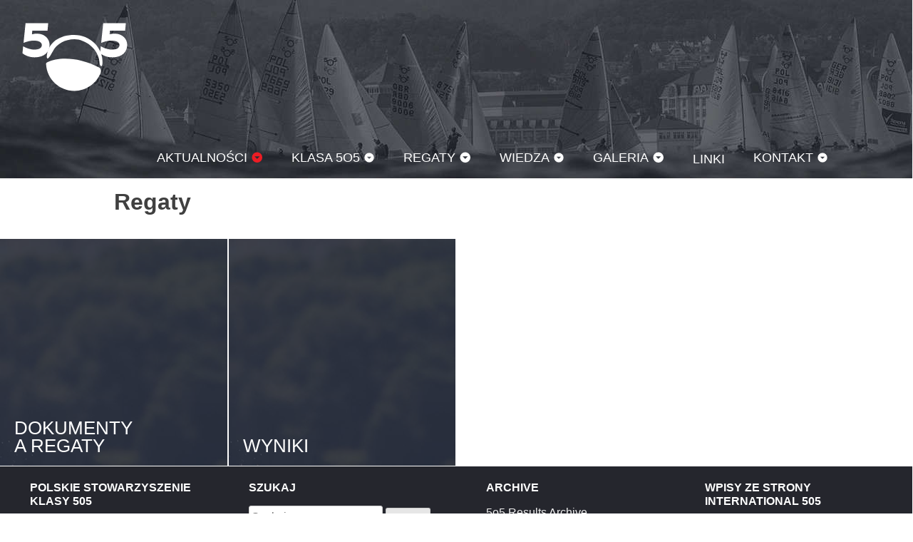

--- FILE ---
content_type: text/css
request_url: https://int505.pl/wp-content/plugins/fleet/assets/styles/fleet.css?ver=2.6.0
body_size: 1767
content:
:root {
  --fleet-color-place-1: rgba(255, 215, 0, 0.7);
  --fleet-color-place-2: rgba(192, 192, 192, 0.7);
  --fleet-color-place-3: rgba(205, 127, 50, 0.7);
  --fleet-color-place-border: rgba(4, 4, 4, 0.1);
}

.boat-social .iworks-fleet-boat-social-media {
  display: inline;
  position: static;
  top: auto;
  right: auto;
  bottom: auto;
  left: auto;
  margin: 0;
  padding: 0;
  border: 0;
  outline: 0;
  background-color: transparent;
  line-height: 1.2;
  list-style: none;
  font-size: 100%;
  font-style: normal;
  font-weight: normal;
  -webkit-box-shadow: none;
  -moz-box-shadow: none;
  box-shadow: none;
  -webkit-border-radius: 0;
  -moz-border-radius: 0;
  border-radius: 0;
  display: flex;
}
.boat-social .iworks-fleet-boat-social-media a {
  text-decoration: none;
}
.boat-social .iworks-fleet-boat-social-media a:hover {
  opacity: .6;
}
:root {
  --fleet-color-place-1: rgba(255, 215, 0, 0.7);
  --fleet-color-place-2: rgba(192, 192, 192, 0.7);
  --fleet-color-place-3: rgba(205, 127, 50, 0.7);
  --fleet-color-place-border: rgba(4, 4, 4, 0.1);
}

.fleet-results-person {
  border: 0;
  border-collapse: collapse;
}
.fleet-results-person thead th,
.fleet-results-person thead td {
  background-color: #040404;
  color: #fbfbfb;
  font-weight: 600;
}
.fleet-results-person tbody tr:not(.fleet-place-medal):nth-child(odd) td {
  background: rgba(4, 4, 4, 0.02);
}
.fleet-results-person tbody tr:not(.fleet-place-medal):hover td {
  background: rgba(4, 4, 4, 0.06);
}
.fleet-results-person td, .fleet-results-person th {
  border: 0;
}

.boat-data svg,
.fleet-results svg {
  display: inline-block;
}

td.boat,
td.helmsman,
td.crew,
td.place,
td.points {
  white-space: nowrap;
}

td.race,
td.place,
td.points {
  text-align: right;
}

.flag {
  padding-left: 2.5em;
  background-repeat: no-repeat;
  background-size: 1.5em auto;
  background-position: 0 50%;
}
.flag.flag-alg {
  background-image: url(../images/flags/alg.svg?v=2.6.0);
}
.flag.flag-and {
  background-image: url(../images/flags/and.svg?v=2.6.0);
}
.flag.flag-ang {
  background-image: url(../images/flags/ang.svg?v=2.6.0);
}
.flag.flag-ant {
  background-image: url(../images/flags/ant.svg?v=2.6.0);
}
.flag.flag-arg {
  background-image: url(../images/flags/arg.svg?v=2.6.0);
}
.flag.flag-arm {
  background-image: url(../images/flags/arm.svg?v=2.6.0);
}
.flag.flag-aus {
  background-image: url(../images/flags/aus.svg?v=2.6.0);
}
.flag.flag-aut {
  background-image: url(../images/flags/aut.svg?v=2.6.0);
}
.flag.flag-aze {
  background-image: url(../images/flags/aze.svg?v=2.6.0);
}
.flag.flag-bar {
  background-image: url(../images/flags/bar.svg?v=2.6.0);
}
.flag.flag-bel {
  background-image: url(../images/flags/bel.svg?v=2.6.0);
}
.flag.flag-ber {
  background-image: url(../images/flags/ber.svg?v=2.6.0);
}
.flag.flag-biz {
  background-image: url(../images/flags/biz.svg?v=2.6.0);
}
.flag.flag-blr {
  background-image: url(../images/flags/blr.svg?v=2.6.0);
}
.flag.flag-bra {
  background-image: url(../images/flags/bra.svg?v=2.6.0);
}
.flag.flag-brn {
  background-image: url(../images/flags/brn.svg?v=2.6.0);
}
.flag.flag-bru {
  background-image: url(../images/flags/bru.svg?v=2.6.0);
}
.flag.flag-bul {
  background-image: url(../images/flags/bul.svg?v=2.6.0);
}
.flag.flag-cam {
  background-image: url(../images/flags/cam.svg?v=2.6.0);
}
.flag.flag-can {
  background-image: url(../images/flags/can.svg?v=2.6.0);
}
.flag.flag-chi {
  background-image: url(../images/flags/chi.svg?v=2.6.0);
}
.flag.flag-col {
  background-image: url(../images/flags/col.svg?v=2.6.0);
}
.flag.flag-cro {
  background-image: url(../images/flags/cro.svg?v=2.6.0);
}
.flag.flag-cub {
  background-image: url(../images/flags/cub.svg?v=2.6.0);
}
.flag.flag-den {
  background-image: url(../images/flags/den.svg?v=2.6.0);
}
.flag.flag-ecu {
  background-image: url(../images/flags/ecu.svg?v=2.6.0);
}
.flag.flag-egy {
  background-image: url(../images/flags/egy.svg?v=2.6.0);
}
.flag.flag-esa {
  background-image: url(../images/flags/esa.svg?v=2.6.0);
}
.flag.flag-esp {
  background-image: url(../images/flags/esp.svg?v=2.6.0);
}
.flag.flag-est {
  background-image: url(../images/flags/est.svg?v=2.6.0);
}
.flag.flag-eu {
  background-image: url(../images/flags/eu.svg?v=2.6.0);
}
.flag.flag-fin {
  background-image: url(../images/flags/fin.svg?v=2.6.0);
}
.flag.flag-fra {
  background-image: url(../images/flags/fra.svg?v=2.6.0);
}
.flag.flag-gbr {
  background-image: url(../images/flags/gbr.svg?v=2.6.0);
}
.flag.flag-ger {
  background-image: url(../images/flags/ger.svg?v=2.6.0);
}
.flag.flag-gre {
  background-image: url(../images/flags/gre.svg?v=2.6.0);
}
.flag.flag-grn {
  background-image: url(../images/flags/grn.svg?v=2.6.0);
}
.flag.flag-gua {
  background-image: url(../images/flags/gua.svg?v=2.6.0);
}
.flag.flag-hkg {
  background-image: url(../images/flags/hkg.svg?v=2.6.0);
}
.flag.flag-hun {
  background-image: url(../images/flags/hun.svg?v=2.6.0);
}
.flag.flag-irl {
  background-image: url(../images/flags/irl.svg?v=2.6.0);
}
.flag.flag-ita {
  background-image: url(../images/flags/ita.svg?v=2.6.0);
}
.flag.flag-jpn {
  background-image: url(../images/flags/jpn.svg?v=2.6.0);
}
.flag.flag-ken {
  background-image: url(../images/flags/ken.svg?v=2.6.0);
}
.flag.flag-lat {
  background-image: url(../images/flags/lat.svg?v=2.6.0);
}
.flag.flag-lib {
  background-image: url(../images/flags/lib.svg?v=2.6.0);
}
.flag.flag-ltu {
  background-image: url(../images/flags/ltu.svg?v=2.6.0);
}
.flag.flag-lux {
  background-image: url(../images/flags/lux.svg?v=2.6.0);
}
.flag.flag-mad {
  background-image: url(../images/flags/mad.svg?v=2.6.0);
}
.flag.flag-mar {
  background-image: url(../images/flags/mar.svg?v=2.6.0);
}
.flag.flag-mas {
  background-image: url(../images/flags/mas.svg?v=2.6.0);
}
.flag.flag-mda {
  background-image: url(../images/flags/mda.svg?v=2.6.0);
}
.flag.flag-mex {
  background-image: url(../images/flags/mex.svg?v=2.6.0);
}
.flag.flag-mlt {
  background-image: url(../images/flags/mlt.svg?v=2.6.0);
}
.flag.flag-mne {
  background-image: url(../images/flags/mne.svg?v=2.6.0);
}
.flag.flag-mon {
  background-image: url(../images/flags/mon.svg?v=2.6.0);
}
.flag.flag-moz {
  background-image: url(../images/flags/moz.svg?v=2.6.0);
}
.flag.flag-mya {
  background-image: url(../images/flags/mya.svg?v=2.6.0);
}
.flag.flag-ned {
  background-image: url(../images/flags/ned.svg?v=2.6.0);
}
.flag.flag-nor {
  background-image: url(../images/flags/nor.svg?v=2.6.0);
}
.flag.flag-nzl {
  background-image: url(../images/flags/nzl.svg?v=2.6.0);
}
.flag.flag-oma {
  background-image: url(../images/flags/oma.svg?v=2.6.0);
}
.flag.flag-pak {
  background-image: url(../images/flags/pak.svg?v=2.6.0);
}
.flag.flag-pan {
  background-image: url(../images/flags/pan.svg?v=2.6.0);
}
.flag.flag-par {
  background-image: url(../images/flags/par.svg?v=2.6.0);
}
.flag.flag-pol {
  background-image: url(../images/flags/pol.svg?v=2.6.0);
}
.flag.flag-por {
  background-image: url(../images/flags/por.svg?v=2.6.0);
}
.flag.flag-rou {
  background-image: url(../images/flags/rou.svg?v=2.6.0);
}
.flag.flag-rsa {
  background-image: url(../images/flags/rsa.svg?v=2.6.0);
}
.flag.flag-rus {
  background-image: url(../images/flags/rus.svg?v=2.6.0);
}
.flag.flag-sui {
  background-image: url(../images/flags/sui.svg?v=2.6.0);
}
.flag.flag-swe {
  background-image: url(../images/flags/swe.svg?v=2.6.0);
}
.flag.flag-tan {
  background-image: url(../images/flags/tan.svg?v=2.6.0);
}
.flag.flag-tha {
  background-image: url(../images/flags/tha.svg?v=2.6.0);
}
.flag.flag-uae {
  background-image: url(../images/flags/uae.svg?v=2.6.0);
}
.flag.flag-ukr {
  background-image: url(../images/flags/ukr.svg?v=2.6.0);
}
.flag.flag-usa {
  background-image: url(../images/flags/usa.svg?v=2.6.0);
}
.flag.flag-van {
  background-image: url(../images/flags/van.svg?v=2.6.0);
}
.flag.flag-zim {
  background-image: url(../images/flags/zim.svg?v=2.6.0);
}
:root {
  --fleet-color-place-1: rgba(255, 215, 0, 0.7);
  --fleet-color-place-2: rgba(192, 192, 192, 0.7);
  --fleet-color-place-3: rgba(205, 127, 50, 0.7);
  --fleet-color-place-border: rgba(4, 4, 4, 0.1);
}

span.medal {
  display: inline-flex;
  width: 2.2em;
  line-height: 2.2em;
  -webkit-border-radius: 50%;
  -moz-border-radius: 50%;
  border-radius: 50%;
  justify-content: center;
  border: 1px solid var(--fleet-color-place-border);
  font-weight: bolder;
}
span.medal-1 {
  background-color: var(--fleet-color-place-1);
}
span.medal-2 {
  background-color: var(--fleet-color-place-2);
}
span.medal-3 {
  background-color: var(--fleet-color-place-3);
}

.fleet-results {
  border: 0;
  border-collapse: collapse;
}
.fleet-results thead th,
.fleet-results thead td {
  background-color: #040404;
  color: #fbfbfb;
  font-weight: 600;
}
.fleet-results tbody tr:not(.fleet-place-medal):nth-child(odd) td {
  background: rgba(4, 4, 4, 0.02);
}
.fleet-results tbody tr:not(.fleet-place-medal):hover td {
  background: rgba(4, 4, 4, 0.06);
}
.fleet-results td, .fleet-results th {
  border: 0;
}
.fleet-results .boat_id,
.fleet-results .race,
.fleet-results .year {
  white-space: nowrap;
}
.fleet-results .number-of-races,
.fleet-results .number-of-competitors {
  text-align: right;
}
.fleet-results .fleet-place-1 td {
  background-color: var(--fleet-color-place-1);
}
.fleet-results .fleet-place-2 td {
  background-color: var(--fleet-color-place-2);
}
.fleet-results .fleet-place-3 td {
  background-color: var(--fleet-color-place-3);
}
.fleet-results .race.race-discard {
  color: rgba(0, 0, 0, 0.3);
}
.fleet-results .race-result-1 .medal {
  background-color: var(--fleet-color-place-1);
}
.fleet-results .race-result-2 .medal {
  background-color: var(--fleet-color-place-2);
}
.fleet-results .race-result-3 .medal {
  background-color: var(--fleet-color-place-3);
}

.iworks-fleet-ranking-table-points-discard-yes {
  text-decoration: line-through;
}
.iworks-fleet-ranking-table-points-discard-yes * {
  text-decoration: line-through;
}
.iworks-fleet-trophies td:first-child {
  white-space: nowrap;
  font-weight: 700;
}
@media screen and (max-width: 599px) {
  .iworks-fleet-trophies thead {
    display: none;
  }
  .iworks-fleet-trophies td {
    display: block !important;
  }
  .iworks-fleet-trophies td:first-child {
    text-align: center;
  }
}
.iworks-fleet-trophies ul {
  display: inline;
  position: static;
  top: auto;
  right: auto;
  bottom: auto;
  left: auto;
  margin: 0;
  padding: 0;
  border: 0;
  outline: 0;
  background-color: transparent;
  line-height: 1.2;
  list-style: none;
  font-size: 100%;
  font-style: normal;
  font-weight: normal;
  -webkit-box-shadow: none;
  -moz-box-shadow: none;
  box-shadow: none;
  -webkit-border-radius: 0;
  -moz-border-radius: 0;
  border-radius: 0;
  display: flex;
  flex-wrap: wrap;
}
.iworks-fleet-trophies ul li {
  padding: 0;
  margin: 0 5px;
}
.iworks-fleet-trophies ul li a {
  text-decoration: none;
  white-space: nowrap;
}
.iworks-fleet-trophies ul li span {
  display: block;
  text-align: center;
  font-family: sans-serif;
  font-size: 12px;
  font-weight: 200;
  text-align: center;
}
.iworks-fleet-trophies ul li span.trophy {
  width: 100%;
  height: 20px;
  background-repeat: no-repeat;
  background-position: 50% 100%;
  background-size: 20px 20px;
}
.iworks-fleet-trophies ul li.fleet-type-world.fleet-place-1 .trophy {
  background-image: url(../images/trophies/world-gold.svg?v=2.6.0);
}
.iworks-fleet-trophies ul li.fleet-type-world.fleet-place-2 .trophy {
  background-image: url(../images/trophies/world-silver.svg?v=2.6.0);
}
.iworks-fleet-trophies ul li.fleet-type-world.fleet-place-3 .trophy {
  background-image: url(../images/trophies/world-bronze.svg?v=2.6.0);
}
.iworks-fleet-trophies ul li.fleet-type-continental.fleet-place-1 .trophy {
  background-image: url(../images/trophies/continental-gold.svg?v=2.6.0);
}
.iworks-fleet-trophies ul li.fleet-type-continental.fleet-place-2 .trophy {
  background-image: url(../images/trophies/continental-silver.svg?v=2.6.0);
}
.iworks-fleet-trophies ul li.fleet-type-continental.fleet-place-3 .trophy {
  background-image: url(../images/trophies/continental-bronze.svg?v=2.6.0);
}
.iworks-fleet-trophies ul li.fleet-type-national.fleet-place-1 .trophy {
  background-image: url(../images/trophies/national-gold.svg?v=2.6.0);
}
.iworks-fleet-trophies ul li.fleet-type-national.fleet-place-2 .trophy {
  background-image: url(../images/trophies/national-silver.svg?v=2.6.0);
}
.iworks-fleet-trophies ul li.fleet-type-national.fleet-place-3 .trophy {
  background-image: url(../images/trophies/national-bronze.svg?v=2.6.0);
}

body.post-type-archive .results-countries-list ul {
  display: flex;
  flex-wrap: wrap;
}
body.post-type-archive .results-countries-list ul li {
  padding: 0;
  margin: 5px;
}
body.post-type-archive .results-countries-list ul a {
  display: block;
  overflow: hidden;
  text-indent: -999em;
  width: 36px;
  height: 24px;
  background-repeat: no-repeat;
  background-size: contain;
  background-position: 50%;
}
body.post-type-archive .results-countries-list ul a:hover {
  background-color: transparent;
  opacity: .7;
}


--- FILE ---
content_type: text/css
request_url: https://int505.pl/wp-content/themes/international-5o5/style.css?ver=1.4.6.1727935607762
body_size: 8725
content:
/*!
Theme Name: International 5O5
Theme URI: https://int505.pl/
Author: Marcin Pietrzak
Author URI: Marcin Pietrzak_URI
Description: International 5O5 WordPress Theme for Polish site
Version: 1.4.6.1727935607762
License: GNU General Public License v2 or later
Text Domain: international-5o5
*/.content-area .error-404 header{background:transparent url(assets/images/background-404.jpg) no-repeat 50% 50%;width:100%;max-width:100%}.content-area .error-404 header h1{width:100%;max-width:960px;margin:0 auto;color:#fff;text-transform:uppercase;text-decoration:none;font-size:3em;font-weight:400;text-shadow:3px 3px 4px #000;-webkit-text-shadow:3px 3px 4px #000;-moz-text-shadow:3px 3px 4px #000;padding-top:400px}body.error404 .content-area-has-background{min-height:70vh;background-position:50%;background-repeat:no-repeat;background-size:cover;padding:50px}body.error404 .content-area-has-background .page-header{max-width:100%}body.error404 .content-area-has-background h1{background-color:rgba(255,255,255,.6);border-radius:var(--default-radius);line-height:1.618;margin:0 0 0 auto;max-width:600px;padding:1em;text-align:center}body.error404 .content-area-has-background h1 small{display:block}html body{color:var(--color-theme-primary);background-color:var(--color-theme-white)}.content-area{line-height:1.6em}.content-area li{margin-bottom:1em}.content-area .comments-area,.content-area .entry-content,.content-area .entry-footer,.content-area .navigation,.content-area .page-header,.content-area .search-results{width:100%;max-width:960px;margin:0 auto;padding-bottom:1em}.content-area .entry-header{background-repeat:no-repeat;background-position:50% 50%;background-size:cover}.content-area .entry-header .entry-meta,.content-area .entry-header .entry-title{width:100%;max-width:960px;margin:0 auto}.content-area .hentry{padding:1em 0}.content-area .hentry .wp-block-image:has(figcaption){border:1px solid var(--color-theme-02);background-color:var(--color-theme-03)}.content-area .hentry .wp-block-image figcaption{margin:var(--spacer-8) var(--spacer-16)}.content-area .entry-content{padding-top:1em}.content-area .entry-content .entry-subtitle{text-align:center;text-transform:uppercase;font-size:2em}.content-area .entry-content p{line-height:1.8em}.content-area .entry-content p+blockquote{margin-top:-.9em}.content-area .entry-content table td,.content-area .entry-content table th{border:1px solid var(--color-theme-02);padding:3px}.content-area .entry-content table td.aligncenter,.content-area .entry-content table td.alignleft,.content-area .entry-content table td.alignright,.content-area .entry-content table th.aligncenter,.content-area .entry-content table th.alignleft,.content-area .entry-content table th.alignright{display:table-cell;float:none;margin:0;text-align:left}.content-area .entry-content table td.alignright,.content-area .entry-content table th.alignright{text-align:right}.content-area .entry-content table td.aligncenter,.content-area .entry-content table th.aligncenter{text-align:center}.content-area .entry-content table th{background-color:var(--color-theme-02);border-color:var(--color-theme-03)}.content-area .entry-content table tr:nth-child(even) td{background-color:var(--color-theme-03)}.content-area .entry-content table tr:hover td{background-color:var(--color-theme-02)}.content-area .entry-content table.rig-table td,.content-area .entry-content table.rig-table th{width:10%;text-align:center}.content-area .entry-content table.rig-table td:first-child,.content-area .entry-content table.rig-table th:first-child{width:20%;text-align:left}.content-area .entry-content table .nowrap{white-space:nowrap}.content-area .entry-content .blogroll{position:static;line-height:1.2;margin:0;padding:0;border:0;outline:0;display:inline;top:auto;left:auto;right:auto;bottom:auto;list-style:none;background-color:transparent;color:#333;font-family:sans-serif;font-size:100%;font-style:normal;font-weight:400;box-shadow:none;border-radius:0}.content-area .entry-content .blogroll li{border-top:1px solid var(--color-theme-02);padding:5px 0}.content-area .entry-content .blogroll li:first-child{border:0}.content-area .entry-content .blogroll li a{text-decoration:none}.content-area .entry-content .int5o5-sponsors{text-align:center}.content-area .entry-content .int5o5-sponsors h5{margin-bottom:0}.content-area .entry-content .int5o5-sponsors ul{position:static;line-height:1.2;margin:0;padding:0;border:0;outline:0;display:inline;top:auto;left:auto;right:auto;bottom:auto;list-style:none;background-color:transparent;color:#333;font-family:sans-serif;font-size:100%;font-style:normal;font-weight:400;box-shadow:none;border-radius:0;display:-ms-flexbox;display:flex;-ms-flex-wrap:wrap;flex-wrap:wrap;-ms-flex-pack:center;justify-content:center;-ms-flex-align:middle;align-items:middle}.content-area .entry-content .int5o5-sponsors ul li{position:static;line-height:1.2;margin:0;padding:0;border:0;outline:0;display:inline;top:auto;left:auto;right:auto;bottom:auto;list-style:none;background-color:transparent;color:#333;font-family:sans-serif;font-size:100%;font-style:normal;font-weight:400;box-shadow:none;border-radius:0;padding:1em}.content-area .entry-content .int5o5-sponsors ul li img{max-height:100px;max-width:200px}.content-area .entry-content blockquote{color:var(--color-theme-01);position:relative;opacity:.7;margin-left:2em}.content-area .entry-content blockquote:before{opacity:.5;content:'"';font-family:serif;font-size:7em;position:absolute;top:.25em;left:-.4em}.content-area .entry-content blockquote.wp-block-quote{margin-bottom:2em}.content-area .entry-content blockquote p{margin-bottom:.5em}.content-area .entry-content blockquote p:first-child{margin-top:0}.content-area .entries-list article .overlay:before{content:"";display:block;position:absolute;width:24px;height:24px;left:6px;top:6px;opacity:.7;background-position:center;background-size:contain;opacity:0;transition:ease-in 1s}.content-area .entries-list article:hover .overlay:before{opacity:.7}.content-area .entries-list article:hover .overlay .iworks-fleet-crew-avatar{opacity:1}.content-area .entries-list article.format-standard .overlay:before{background-image:url("data:image/svg+xml,%3Csvg xmlns='http://www.w3.org/2000/svg' viewBox='0 0 24 24'%3E%3Cpath fill='%23fff' d='M14,17H7V15H14M17,13H7V11H17M17,9H7V7H17M19,3H5C3.89,3 3,3.89 3,5V19A2,2 0 0,0 5,21H19A2,2 0 0,0 21,19V5C21,3.89 20.1,3 19,3Z'%3E%3C/path%3E%3C/svg%3E%0A")}.content-area .entries-list article.format-gallery .overlay:before{background-image:url("data:image/svg+xml,%3Csvg xmlns='http://www.w3.org/2000/svg' viewBox='0 0 24 24'%3E%3Cpath fill='%23fff' d='M22,16V4A2,2 0 0,0 20,2H8A2,2 0 0,0 6,4V16A2,2 0 0,0 8,18H20A2,2 0 0,0 22,16M11,12L13.03,14.71L16,11L20,16H8M2,6V20A2,2 0 0,0 4,22H18V20H4V6' /%3E%3C/svg%3E%0A")}.content-area .entries-list article.format-video .overlay:before{background-image:url("data:image/svg+xml,%3Csvg xmlns='http://www.w3.org/2000/svg' viewBox='0 0 24 24'%3E%3Cpath fill='%23fff' d='M18,16L14,12.8V16H6V8H14V11.2L18,8M20,4H4A2,2 0 0,0 2,6V18A2,2 0 0,0 4,20H20A2,2 0 0,0 22,18V6C22,4.89 21.1,4 20,4Z'%3E%3C/path%3E%3C/svg%3E%0A")}.content-area .entries-list article .iworks-fleet-crews-container{position:absolute;right:20px;top:20px;width:20%}.content-area .entries-list article .iworks-fleet-crews-container .iworks-fleet-crew-avatar{opacity:.3;padding-bottom:10px}.content-area .entries-list article .iworks-fleet-crews-container .iworks-fleet-crew-avatar img{border:5px solid silver;border-radius:50%;transition:ease .5s}.content-area .entries-list article .iworks-fleet-crews-container .iworks-fleet-crew-avatar.iworks-fleet-helmsman img{border-color:gold}.content-area .entries-list article .iworks-fleet-crews-container .iworks-fleet-crew-avatar :hover img{border-color:#ed1c24}.content-area .hidden{display:none}.site-footer{background-color:var(--color-theme-01);color:#fff;min-height:200px;padding:20px 0 2em 0}.site-footer .widget-column{display:-ms-flexbox;display:flex;float:left;margin:0 0 0 2%;width:48%}@media all and (max-width:599px){.site-footer .widget-column{display:block;margin:0 5px}}@media all and (max-width:599px){.site-footer .widget-column{display:block;float:none;margin:0;width:100%;border-bottom:1px solid #fff;padding-top:1em}}.site-footer .widget-column section{-ms-flex:1 1 0;flex:1 1 0;padding:0 1em}@media all and (max-width:599px){.site-footer .widget-column section{margin:1em 0}}.site-footer .widget-column section a{text-decoration:none;color:#f0f0f0}.site-footer .widget-column section a:hover{color:#ed1c24}.site-footer .widget-column section h2{position:static;line-height:1.2;margin:0;padding:0;border:0;outline:0;display:inline;top:auto;left:auto;right:auto;bottom:auto;list-style:none;background-color:transparent;color:#333;font-family:sans-serif;font-size:100%;font-style:normal;font-weight:400;box-shadow:none;border-radius:0;text-transform:uppercase;font-weight:700;display:block;padding-bottom:1em;color:#fff}.site-footer .widget-column section h2 a{color:#fff}.site-footer .widget-column section ul{position:static;line-height:1.2;margin:0;padding:0;border:0;outline:0;display:inline;top:auto;left:auto;right:auto;bottom:auto;list-style:none;background-color:transparent;color:#333;font-family:sans-serif;font-size:100%;font-style:normal;font-weight:400;box-shadow:none;border-radius:0}.site-footer .widget-column section ul li{padding-bottom:.5em}.site-footer .widget-column section ul.blogroll{color:rgba(255,255,255,.8)}.site-footer .widget-column section ul.blogroll a{display:block}.site-footer .widget-column section.widget_rss li a{display:block;padding:5px 0}#secondary{width:100%;max-width:960px;margin:0 auto}#secondary li,#secondary ul{margin:0;padding:0;border:0;outline:0;list-style:none}#secondary ul{-ms-flex-align:center;align-items:center;display:-ms-flexbox;display:flex;-ms-flex-wrap:wrap;flex-wrap:wrap;-ms-flex-pack:center;justify-content:center;margin:1em auto}@media all and (max-width:999px){#secondary ul{margin:0 15px}}@media all and (max-width:599px){#secondary ul{margin:0 5px}}#secondary ul li{background-repeat:no-repeat;background-size:contain;background-position:50%;padding:0 10px}#secondary ul li a{display:block;width:90px;height:90px;overflow:hidden}body.loaded #secondary li span{display:none}body.loaded #secondary li.int505,body.loaded #secondary li.minutor{background-size:80px auto}body.loaded #secondary li.minutor{background-image:url(assets/images/logos/minutor-energia.svg?v=1.4.6.1727935607762)}body.loaded #secondary li.int505{background-image:url(assets/images/logos/5o5-int.svg?v=1.4.6.1727935607762)}body.loaded #secondary li.codezero{background-image:url(assets/images/logos/90/code-zero.png?v=1.4.6.1727935607762)}body.loaded #secondary li.narwal{background-image:url(assets/images/logos/90/narwal.png?v=1.4.6.1727935607762)}body.loaded #secondary li.opcja{background-image:url(assets/images/logos/90/opcja-pl.png?v=1.4.6.1727935607762)}body.loaded #secondary li.okaeri{background-image:url(assets/images/logos/90/okaeri.png?v=1.4.6.1727935607762)}body.loaded #secondary li.majernafali{background-image:url(assets/images/logos/90/majer-na-fali.png?v=1.4.6.1727935607762)}body.loaded #secondary li.iworks{background-image:url(assets/images/logos/iworks.svg?v=1.4.6.1727935607762);background-size:50px auto}.entry-footer .related .related-list{display:grid;grid-template-columns:repeat(4,1fr)}@media all and (max-width:599px){.entry-footer .related .related-list{grid-template-columns:repeat(1,1fr)}}.entry-footer .related .related-list article{padding:10px}.entry-footer .related .related-list article a{text-decoration:none}.entry-footer .related .related-list article h2{font-size:1em;font-weight:400;margin:10px 0 0 0}body.home .menu-front-page-container{overflow:hidden;margin-bottom:10px}body.home .menu-front-page-container ul{padding:0;margin:0;list-style:none;clear:both;overflow:hidden}body.home .menu-front-page-container ul#last-movies li{width:33.3%;padding-top:22%}@media all and (max-width:999px){body.home .menu-front-page-container ul#last-movies li{width:50%;padding-top:33%}}@media all and (max-width:599px){body.home .menu-front-page-container ul#last-movies li{width:100%;padding-top:66%}}body.home .menu-front-page-container ul li{width:25%;padding:25% 0 0 0;position:relative;float:left}@media all and (max-width:999px){body.home .menu-front-page-container ul li{width:50%}}@media all and (max-width:599px){body.home .menu-front-page-container ul li{width:100%}}body.home .menu-front-page-container ul li:hover .overlay{background:#25262d}body.home .menu-front-page-container ul li .square{position:absolute;top:0;bottom:0;left:0;right:0;border:1px solid #fff;background-size:cover;background-repeat:no-repeat}body.home .menu-front-page-container ul li .square .overlay{background:rgba(37,38,45,.8);transition:background-color .3s ease;position:absolute;top:0;left:0;width:100%;height:100%;overflow:hidden}body.home .menu-front-page-container ul li .square .overlay a{display:block;width:100%;height:100%;position:relative}body.home .menu-front-page-container ul li .square .overlay a span{text-transform:uppercase;color:#fff;width:100%;font-size:26px;transition:.2s ease;text-align:center;position:absolute;top:50%;left:50%;-ms-transform:translate(-50%,-50%);transform:translate(-50%,-50%)}body.home .menu-front-page-container ul li .square .overlay a span small{color:#ed1c24;display:block;font-size:.7em}body.home .menu-front-page-container ul li.post_format-post-format-video .overlay:before{content:"";display:block;position:absolute;width:24px;height:24px;left:6px;top:6px;opacity:.7;background-position:center;background-size:contain;background-image:url("data:image/svg+xml,%3Csvg xmlns='http://www.w3.org/2000/svg' viewBox='0 0 24 24'%3E%3Cpath fill='%23fff' d='M18,16L14,12.8V16H6V8H14V11.2L18,8M20,4H4A2,2 0 0,0 2,6V18A2,2 0 0,0 4,20H20A2,2 0 0,0 22,18V6C22,4.89 21.1,4 20,4Z'%3E%3C/path%3E%3C/svg%3E%0A")}.modal{position:fixed;z-index:9999999999999999999;left:0;top:0;width:100%;height:100%;overflow:hidden;background-color:#000;background-repeat:no-repeat;background-size:contain;background-position:center}.modal.hidden{display:none}.modal span{color:#fff;transition:.6s ease;position:absolute;display:block;padding:10px 20px}.modal span:focus,.modal span:hover{color:#ed1c24;cursor:pointer;background-color:rgba(0,0,0,.1)}.modal span.close{top:10px;right:10px;font-size:35px;font-weight:700}.modal span.next,.modal span.prev{top:0;bottom:0;width:40vw}.modal span.next:after,.modal span.prev:after{display:block;padding:10px 20px;font-size:60px;font-weight:700;position:absolute;bottom:10px}.modal span.prev{left:0}.modal span.prev:after{content:"\2039";left:10px}.modal span.next{right:0}.modal span.next:after{content:"\203A";right:10px}a:link,a:visited{color:#000}a:focus,a:hover{color:#ed1c24}html{font-family:Helvetica,sans-serif}body:not(.home) .site-header{background:var(--color-theme-primary) url(assets/images/background-header.jpg) no-repeat 50% 50%}body.home #site-navigation{background-color:rgba(0,0,0,.3)}.site-header{height:250px;position:relative;z-index:99998}.site-header .site-title{margin:20px 15px;background-image:url(assets/images/logo-5o5-pl-white.svg?v=1.4.6.1727935607762);background-repeat:no-repeat;background-position:50%;background-size:150px auto;border-radius:var(--default-radius);height:120px;width:180px;overflow:hidden;text-indent:-9999em}.site-header .site-title a{display:block;height:120px;width:100%}@media all and (max-width:999px){.site-header{height:130px;background-position:0 0}.site-header .site-title{margin:10px}.site-header .site-title a{width:100px;height:100px;background-size:cover}}@media all and (max-width:599px){.site-header{height:auto;background:var(--color-theme-primary) url(assets/images/background-header.jpg) no-repeat 0 0}.site-header .site-title{margin:10px}.site-header .site-title a{height:40px;background-size:cover}}.error404 .page-content{width:100%;max-width:960px;margin:0 auto;padding-bottom:1em}.site-main .entries-list{padding:0;margin:0 -1px;list-style:none;clear:both;overflow:hidden}.site-main .entries-list article{margin:0;padding:25% 0 0 0;width:25%;position:relative;float:left}.site-main .entries-list article .square{position:absolute;top:0;bottom:0;left:0;right:0;border:1px solid #fff;background-size:cover;background-repeat:no-repeat}@media all and (max-width:999px){.site-main .entries-list article{width:50%;padding-top:50%}}@media all and (max-width:599px){.site-main .entries-list article{width:100%;padding-top:60%}}.site-main .entries-list article:hover .overlay{background:#25262d}.site-main .entries-list article:hover .overlay .entry-excerpt{display:inherit}.site-main .entries-list article>div{position:relative;border:1px solid #fff}.site-main .entries-list article>div img{width:100%}.site-main .entries-list article>div .overlay{background:rgba(37,38,45,.8);transition:background-color .3s ease;position:absolute;top:0;left:0;width:100%;height:100%;overflow:hidden}.site-main .entries-list article>div .overlay>a{width:100%;height:100%;display:block;position:relative}.site-main .entries-list article>div .overlay>a span{color:#fff;font-size:26px;padding:0 20px 15px;transition:.2s ease;position:absolute;text-transform:uppercase;bottom:0}.site-main .entries-list article>div .overlay>a span small{display:block;color:#ed1c24;display:block;font-size:.7em}.site-main .entries-list article>div .overlay .entry-excerpt{display:none;text-transform:none;font-size:.7em}.site-main .entries-list article>div .overlay .entry-excerpt p{margin-bottom:0}.site-main .navigation.posts-navigation{padding:1em 0 2em 0}.site-main .navigation.posts-navigation .nav-links div{border:1px solid #fff}.site-main .navigation.posts-navigation .nav-links div a{background-color:var(--color-theme-primary);color:#fff;display:block;font-size:1.5em;transition:background-color .3s ease;padding:10px;text-decoration:none;text-transform:uppercase;width:100%}.site-main .navigation.posts-navigation .nav-links div a:hover{background-color:var(--color-theme-02);color:#000}.site-main .navigation.post-navigation{border-top:1px solid rgba(var(--color-theme-primary),.5);padding-top:1em;width:100%;max-width:960px;margin:0 auto}body.page-template-page-template-full .entry-content{padding-left:10px;padding-right:10px;max-width:100%}@media all and (max-width:999px){.entry-content{padding:0 10px}}@media all and (max-width:599px){.widget_metaslider_widget{display:none}}#site-navigation{bottom:10px;padding-left:200px;position:absolute;text-transform:uppercase}@media all and (max-width:999px){#site-navigation{padding-left:120px}}@media all and (max-width:599px){#site-navigation{position:inherit;margin:0;float:none;background-color:var(--color-theme-01);padding:5px}#site-navigation button{margin:0 auto}#site-navigation li{float:none}#site-navigation li .sub-menu{display:none}#site-navigation li.current-menu-item>.sub-menu,#site-navigation li.current-menu-parent>.sub-menu{display:block;position:static;float:none}}#site-navigation a{color:#fff;padding:4px 20px}#site-navigation a:hover{color:#ed1c24}#site-navigation .current-menu-ancestor>a,#site-navigation .current-menu-item>a{color:#ed1c24}#site-navigation li{font-size:1.15em;padding-top:2px}#site-navigation li li{font-size:.9em}#site-navigation li li li{font-size:1em}#site-navigation li.menu-item-has-children{padding-top:0}#site-navigation li.menu-item-has-children>a{display:-ms-flexbox;display:flex;-ms-flex-align:center;align-items:center}#site-navigation li.menu-item-has-children>a:after{display:inline-block;width:.9em;height:.9em;margin-left:5px;background-image:url("data:image/svg+xml,%3Csvg xmlns='http://www.w3.org/2000/svg' viewBox='0 0 24 24'%3E%3Cpath fill='%23fff' d='M12,2A10,10 0 0,1 22,12A10,10 0 0,1 12,22A10,10 0 0,1 2,12A10,10 0 0,1 12,2M7,10L12,15L17,10H7Z' /%3E%3C/svg%3E%0A");background-repeat:no-repeat;background-size:contain;background-position:0 50%;content:""}@media all and (max-width:599px){#site-navigation li.menu-item-has-children>a:after{content:""}}#site-navigation li.menu-item-has-children>a:hover:after{background-image:url("data:image/svg+xml,%3Csvg xmlns='http://www.w3.org/2000/svg' viewBox='0 0 24 24'%3E%3Cpath fill='%23ed1c24' d='M12,2A10,10 0 0,1 22,12A10,10 0 0,1 12,22A10,10 0 0,1 2,12A10,10 0 0,1 12,2M7,10L12,15L17,10H7Z' /%3E%3C/svg%3E%0A")}#site-navigation li.menu-item-has-children .sub-menu{background-color:var(--color-theme-primary)}#site-navigation li.menu-item-has-children.current_page_parent>a:after{background-image:url("data:image/svg+xml,%3Csvg xmlns='http://www.w3.org/2000/svg' viewBox='0 0 24 24'%3E%3Cpath fill='%23ed1c24' d='M12,2A10,10 0 0,1 22,12A10,10 0 0,1 12,22A10,10 0 0,1 2,12A10,10 0 0,1 12,2M7,10L12,15L17,10H7Z' /%3E%3C/svg%3E%0A")}.content-area .has-thumbnail-fleet{padding-top:0}.content-area .has-thumbnail-fleet .entry-header{height:600px;position:relative;text-align:center;margin-bottom:20px}.content-area .has-thumbnail-fleet .entry-header .entry-header-wrap{background:rgba(0,0,0,.5);bottom:0;padding:30px 20px 20px 20px;position:absolute;width:100%}.content-area .has-thumbnail-fleet .entry-header h1{line-height:1.2em}.content-area .has-thumbnail-fleet .entry-header a,.content-area .has-thumbnail-fleet .entry-header h1{width:100%;max-width:960px;margin:0 auto;color:#fff;text-transform:uppercase;text-decoration:none;font-size:3em;font-weight:400;text-shadow:3px 3px 4px #000;-webkit-text-shadow:3px 3px 4px #000;-moz-text-shadow:3px 3px 4px #000}.content-area .has-thumbnail-fleet .entry-header a time,.content-area .has-thumbnail-fleet .entry-header h1 time{color:#ed1c24}.content-area .has-thumbnail-fleet .entry-header .entry-meta a{line-height:1em;font-size:1em}.content-area .has-thumbnail-fleet .entry-content{padding-top:0}.content-area .iworks-fleet-location .iworks-fleet-list{margin:0;padding:0;list-style:none}.content-area .iworks-fleet-location .iworks-fleet-list li{display:inline-block;padding:.5em;margin:0}.content-area .entry-content .fleet-results-get{float:right;margin-bottom:1em}.content-area .entry-content table.fleet-results .fleet-place-1 td{background-color:gold}.content-area .entry-content table.fleet-results .fleet-place-2 td{background-color:#6a91c5}.content-area .entry-content table.fleet-results .fleet-place-3 td{background-color:#da6841}.content-area .entry-content table.fleet-results .fleet-no-results{text-align:center;font-style:italic;font-size:.8em}.content-area .entry-content table.fleet-results .fleet-no-results span{opacity:.7}.content-area .entry-content table.fleet-results .dates{width:15%}.content-area .entry-content table.fleet-results .races,.content-area .entry-content table.fleet-results .teams{width:7%}.content-area .entry-content table.fleet-results .area{width:30%}.content-area .entries-list article.iworks_fleet_result .overlay:before{content:"\f481"}.content-area .entries-list article.iworks_fleet_person .overlay:before{content:"\f110"}.content-area .entries-list article.iworks_fleet_boat .overlay:before{content:"\f468"}.content-area .site-main .entries-list article.iworks_fleet_boat>div .overlay>a span small,.content-area .site-main .entries-list article.iworks_fleet_person>div .overlay>a span small{display:none}body.single-iworks_fleet_boat .content-area table.boat-data{margin-top:1em}body.single-iworks_fleet_boat .content-area table.boat-data td{padding:10px}body.single-iworks_fleet_boat .content-area table.boat-data td:first-child{width:15em}body .tos-wrapper .tos-selected{border-bottom:5px solid #ed1c24}body table.fleet-results tbody .number-of-competitors,body table.fleet-results tbody .number-of-races,body table.fleet-results tbody .place,body table.fleet-results tbody .points,body table.fleet-results tbody .race{text-align:right}body table.fleet-results tbody .year td{text-align:center;font-size:1.5em;font-weight:700;border-left:0;border-right:0;padding:1em}body table.fleet-results tbody .series{text-align:center}body table.fleet-results tbody .series span{display:-ms-flexbox;display:flex;-ms-flex-pack:center;justify-content:center;-ms-flex-align:center;align-items:center}body table.fleet-results tbody .series span a{display:-ms-flexbox;display:flex;-ms-flex-pack:center;justify-content:center;-ms-flex-align:center;align-items:center}body table.fleet-results tbody .series span a img{opacity:.6}body table.fleet-results tbody .series span a:hover img{opacity:1}body table.fleet-results thead{background-color:var(--color-theme-02);font-weight:700;text-align:center}body.single-iworks_fleet_result .entry-content{position:relative}body.single-iworks_fleet_result .entry-content .fleet-results-get a{background:transparent url(assets/images/download.svg);background-size:cover;display:block;width:32px;height:32px;text-indent:-999em;overflow:hidden;opacity:.5}body.single-iworks_fleet_result .entry-content .fleet-results-get a:hover{opacity:1}body.single-iworks_fleet_result .entry-content .fleet-results-meta{width:auto}body.single-iworks_fleet_result .entry-content .fleet-results-meta .fleet-results-number{text-align:right}body.single-iworks_fleet_result .entry-content .fleet-results-meta td:first-child{text-align:left}.fleet-missing-data{text-decoration:none;text-transform:uppercase}.fleet-missing-data.fleet-missing-data-year{color:red}.iworks-fleet-ranking-table-thead-event{font-size:12px;line-height:19.416px}.iworks-fleet-ranking-table-brutto,.iworks-fleet-ranking-table-netto,.iworks-fleet-ranking-table-number-of-starts,.iworks-fleet-ranking-table-place,.iworks-fleet-ranking-table-points{text-align:right}.iworks-fleet-ranking-table-name li,.iworks-fleet-ranking-table-name ul{margin:0;padding:0;border:0;outline:0;list-style:none}.iworks-fleet-ranking-table-netto,.iworks-fleet-ranking-table-place{font-weight:700}.iworks-fleet-ranking-table-points-discard-yes{text-decoration:line-through}.iworks-fleet-ranking-table span{opacity:.7}.iworks-fleet-ranking .small{font-size:11px;line-height:17.798px}#iworks_cookie_notice{font-size:.9em;padding:10px}#iworks_cookie_notice .cookie-notice-container{opacity:.9;width:100%;max-width:960px;margin:0 auto;display:-ms-flexbox;display:flex}#iworks_cookie_notice .cookie-notice-container span:last-child{width:50px;padding-left:20px}#iworks_cookie_notice .cookie-notice-container span:last-child a{background-repeat:no-repeat;background-position:50%;background-size:contain;background-image:url("data:image/svg+xml,%3Csvg height='512px' width='512px' xmlns='http://www.w3.org/2000/svg'%3E%3Cpath d='M443.6,387.1L312.4,255.4l131.5-130c5.4-5.4,5.4-14.2,0-19.6l-37.4-37.6c-2.6-2.6-6.1-4-9.8-4c-3.7,0-7.2,1.5-9.8,4 L256,197.8L124.9,68.3c-2.6-2.6-6.1-4-9.8-4c-3.7,0-7.2,1.5-9.8,4L68,105.9c-5.4,5.4-5.4,14.2,0,19.6l131.5,130L68.4,387.1 c-2.6,2.6-4.1,6.1-4.1,9.8c0,3.7,1.4,7.2,4.1,9.8l37.4,37.6c2.7,2.7,6.2,4.1,9.8,4.1c3.5,0,7.1-1.3,9.8-4.1L256,313.1l130.7,131.1 c2.7,2.7,6.2,4.1,9.8,4.1c3.5,0,7.1-1.3,9.8-4.1l37.4-37.6c2.6-2.6,4.1-6.1,4.1-9.8C447.7,393.2,446.2,389.7,443.6,387.1z'/%3E%3C/svg%3E");display:block;width:30px;height:30px;overflow:hidden;text-indent:-9999em}:root{--font-family-serif:serif;--color-theme-white:#fff;--color-theme-black:#000;--color-theme-primary:#404040;--color-theme-accent:#406aa6;--color-theme-alert:#d80606;--color-theme-01:#25262d;--color-theme-02:#aaa;--color-theme-03:#ddd;--color-theme-background-header:var(--color-theme-accent);--color-theme-background-main:var(--color-theme-01);--color-theme-background-body:var(--color-theme-01);--color-theme-text:var(--color-theme-31);--color-theme-link:var(--color-theme-accent);--color-theme-link-visited:var(--color-theme-accent);--color-theme-link-hover:var(--color-theme-primary);--color-theme-link-active:var(--color-theme-primary);--color-theme-facebook:#4267b2;--color-theme-instagram:#405de6;--color-theme-linkedin:#0a66c2;--color-theme-twitter:#1da1f2;--button-background:var(--color-theme-accent);--button-background-hover:var(--color-theme-2);--button-border-color:var(--color-theme-accent);--button-border-color-theme-hover:var(--color-theme-2);--button-color:var(--color-theme-white);--button-color-theme-hover:var(--color-theme-white);--button-reverse-background-hover:var(--color-theme-47);--padding-base:16px;--spacer-32:calc(2 * var(--padding-base));--spacer-24:calc(1.5 * var(--padding-base));--spacer-16:calc(1 * var(--padding-base));--spacer-8:calc(0.5 * var(--padding-base));--spacer-6:calc(0.375 * var(--padding-base));--spacer-4:calc(0.25 * var(--padding-base));--spacer-2:calc(0.125 * var(--padding-base));--radius-default:4px;--font-base:16px;--font-size-regular:var(--font-base);--font-size-48:3rem;--font-size-40:2.5rem;--font-size-32:2rem;--font-size-24:1.5rem;--font-size-20:1.25rem;--font-size-16:1rem;--font-size-14:0.875rem;--font-weight-black:900;--font-weight-extra-bold:800;--font-weight-bold:700;--font-weight-semi-bold:600;--font-weight-medium:500;--font-weight-regular:400;--font-weight-light:300;--font-weight-extra-light:200;--font-weight-thin:100}@media screen and (max-width:998px){:root{--font-base:14px}}@media screen and (max-width:598px){:root{--font-size-48:2.1875rem;--font-size-40:2rem;--font-size-32:1.5rem;--font-size-24:1.25rem;--font-size-16:1rem;--font-size-14:0.875rem}}body.home #main-slider{position:relative;width:100%;height:90vh;margin-top:-250px}@media only screen and (max-width:599px){body.home #main-slider{display:none}}body.home #main-slider .slider-wrap article{transition:opacity .4s ease 0s;opacity:0;background-size:cover;background-repeat:no-repeat;position:absolute;top:0;bottom:0;width:100%}body.home #main-slider .slider-wrap article.active{opacity:1}body.home #main-slider .slider-wrap article.active:after{background-color:rgba(2,2,2,.43);position:absolute;top:0;left:0;height:100%;width:100%;content:' ';z-index:1;display:block}body.home #main-slider .slider-wrap article .entry-wrap{display:-ms-flexbox;display:flex;-ms-flex-align:end;align-items:end;color:#fff;margin:0 auto;max-width:990px;width:95%;padding:10px;z-index:2;position:relative;font-size:16px;font-weight:600}@media only screen and (min-width:1349px){body.home #main-slider .slider-wrap article .entry-wrap{max-width:1320px;width:100%}}@media print{body.home #main-slider .slider-wrap article .entry-wrap{max-width:100%}}@media only screen and (min-height:599px){body.home #main-slider .slider-wrap article .entry-wrap{padding-top:200px}}@media only screen and (max-width:1000px){body.home #main-slider .slider-wrap article .entry-wrap{padding-top:300px}}@media only screen and (min-width:999px){body.home #main-slider .slider-wrap article .entry-wrap{padding:20% 0 14%}}@media only screen and (min-width:1599px){body.home #main-slider .slider-wrap article .entry-wrap{padding-top:14%}}body.home #main-slider .slider-wrap article .entry-wrap .entry{max-width:600px}@media only screen and (max-width:999px){body.home #main-slider .slider-wrap article .entry-wrap .entry{max-width:100%}}body.home #main-slider .slider-wrap article .entry-wrap .entry .entry-title{margin:15px 0 5px;font-size:25px;font-weight:700}@media only screen and (min-height:599px){body.home #main-slider .slider-wrap article .entry-wrap .entry .entry-title{font-size:30px}}@media only screen and (min-width:999px){body.home #main-slider .slider-wrap article .entry-wrap .entry .entry-title{font-size:48px;line-height:58px;margin:15px 0}}body.home #main-slider .slider-wrap article .entry-wrap .entry .entry-title a{color:#fff}body.home #main-slider .slider-wrap nav{position:relative;z-index:5424}@media only screen and (max-width:999px){body.home #main-slider .slider-wrap nav{display:none}}body.home #main-slider .slider-wrap nav ul{position:static;line-height:1.2;margin:0;padding:0;border:0;outline:0;display:inline;top:auto;left:auto;right:auto;bottom:auto;list-style:none;background-color:transparent;color:#333;font-family:sans-serif;font-size:100%;font-style:normal;font-weight:400;box-shadow:none;border-radius:0;line-height:22px;font-size:16px;font-weight:700;position:absolute;max-width:200px;right:0;margin-top:250px}@media only screen and (max-width:1349px){body.home #main-slider .slider-wrap nav ul{margin-top:10%}}body.home #main-slider .slider-wrap nav ul li{margin:0 0 20px 0;padding:10px 0;position:relative;transition:all .2s ease 0s}body.home #main-slider .slider-wrap nav ul li.active a{opacity:1}body.home #main-slider .slider-wrap nav ul li.active:after{-ms-transform:scaleX(1);transform:scaleX(1);-ms-transform-origin:left center;transform-origin:left center;transition:transform 7.95s linear 0s;background-color:#f15a29}body.home #main-slider .slider-wrap nav ul li:before{display:block;content:"";position:absolute;bottom:0;width:100%;background-color:rgba(255,255,255,.2);height:2px;left:0}body.home #main-slider .slider-wrap nav ul li:after{display:block;content:"";position:absolute;bottom:0;width:100%;background-color:rgba(255,255,255,.2);height:2px;left:0;-ms-transform:scaleX(0);transform:scaleX(0);-ms-transform-origin:right center;transform-origin:right center;transition:transform 1s cubic-bezier(.4, 0, .1, 1) 0s}body.home #main-slider .slider-wrap nav a{color:#fff;display:block;transition:opacity .2s ease;line-height:22px;opacity:.65}body.home #main-slider .slider-wrap nav a:hover{opacity:1}@media only screen and (min-width:599px){body.home #main-slider+#content{z-index:5434;position:relative}body.home #main-slider+#content .content-area{margin-top:0}}#social-navigation{position:absolute;top:20px;right:20px}@media all and (max-width:999px){#social-navigation{display:none}}#social-navigation-footer{margin-right:20px;height:32px}@media all and (max-width:599px){#social-navigation-footer{height:auto}}ul.social-links-menu{position:static;line-height:1.2;margin:0;padding:0;border:0;outline:0;display:inline;top:auto;left:auto;right:auto;bottom:auto;list-style:none;background-color:transparent;color:#333;font-family:sans-serif;font-size:100%;font-style:normal;font-weight:400;box-shadow:none;border-radius:0;color:#fff;float:right;position:static;line-height:1.2;margin:0;padding:0;border:0;outline:0;display:inline;top:auto;left:auto;right:auto;bottom:auto;list-style:none;background-color:transparent;color:#333;font-family:sans-serif;font-size:100%;font-style:normal;font-weight:400;box-shadow:none;border-radius:0}ul.social-links-menu li{position:static;line-height:1.2;margin:0;padding:0;border:0;outline:0;display:inline;top:auto;left:auto;right:auto;bottom:auto;list-style:none;background-color:transparent;color:#333;font-family:sans-serif;font-size:100%;font-style:normal;font-weight:400;box-shadow:none;border-radius:0;float:left}ul.social-links-menu li a{display:block;width:2em;height:2em;margin-left:20px}ul.social-links-menu li a svg{fill:#fff;max-width:99%;max-height:99%}ul.social-links-menu li a:hover svg{fill:#ed1c24}@media all and (max-width:599px){ul.social-links-menu{float:none}}/*!
This theme, like WordPress, is licensed under the GPL.
Use it to make something cool, have fun, and share what you've learned with others.

International 5O5 is based on Underscores https://underscores.me/, (C) 2012-2017 Automattic, Inc.
Underscores is distributed under the terms of the GNU GPL v2 or later.

Normalizing styles have been helped along thanks to the fine work of
Nicolas Gallagher and Jonathan Neal https://necolas.github.io/normalize.css/
*/html{-ms-text-size-adjust:100%}body{margin:0}article,aside,details,figcaption,figure,footer,header,main,menu,nav,section,summary{display:block}audio,canvas,progress,video{display:inline-block;vertical-align:baseline}audio:not([controls]){display:none;height:0}[hidden],template{display:none}a{background-color:transparent}a:active,a:hover{outline:0}abbr[title]{border-bottom:1px dotted}b,strong{font-weight:700}dfn{font-style:italic}h1{font-size:2em;margin:.67em 0}mark{background:#ff0;color:#000}small{font-size:80%}sub,sup{font-size:75%;line-height:0;position:relative;vertical-align:baseline}sup{top:-.5em}sub{bottom:-.25em}img{border:0}svg:not(:root){overflow:hidden}figure{margin:1em 40px}hr{box-sizing:content-box;height:0}pre{overflow:auto}code,kbd,pre,samp{font-family:monospace,monospace;font-size:1em}button,input,optgroup,select,textarea{color:inherit;font:inherit;margin:0}button{overflow:visible}button,select{text-transform:none}button,html input[type=button],input[type=reset],input[type=submit]{-webkit-appearance:button;cursor:pointer}button[disabled],html input[disabled]{cursor:default}button::-moz-focus-inner,input::-moz-focus-inner{border:0;padding:0}input{line-height:normal}input[type=checkbox],input[type=radio]{box-sizing:border-box;padding:0}input[type=number]::-webkit-inner-spin-button,input[type=number]::-webkit-outer-spin-button{height:auto}input[type=search]::-webkit-search-cancel-button,input[type=search]::-webkit-search-decoration{-webkit-appearance:none}fieldset{border:1px solid silver;margin:0 2px;padding:.35em .625em .75em}legend{border:0;padding:0}textarea{overflow:auto}optgroup{font-weight:700}table{border-collapse:collapse;border-spacing:0}td,th{padding:0}body,button,input,optgroup,select,textarea{color:#404040;font-family:Helvetica,sans-serif;font-size:16px;font-size:1rem;line-height:1.5}h1,h2,h3,h4,h5,h6{clear:both}p{margin-bottom:1.5em}cite,dfn,em,i{font-style:italic}blockquote{margin:0 1.5em}address{margin:0 0 1.5em}pre{background:#eee;font-family:"Courier 10 Pitch",Courier,monospace;font-size:15px;font-size:.9375rem;line-height:1.6;margin-bottom:1.6em;max-width:100%;overflow:auto;padding:1.6em}code,kbd,tt,var{font-family:Monaco,Consolas,"Andale Mono","DejaVu Sans Mono",monospace;font-size:15px;font-size:.9375rem}abbr,acronym{border-bottom:1px dotted #666;cursor:help}ins,mark{background:#fff9c0;text-decoration:none}big{font-size:125%}html{box-sizing:border-box}*,:after,:before{box-sizing:inherit}body{background:#fff}hr{background-color:#ccc;border:0;height:1px;margin-bottom:1.5em}ol,ul{margin:0 0 1.5em 3em}ul{list-style:disc}ol{list-style:decimal}li>ol,li>ul{margin-bottom:0;margin-left:1.5em}dt{font-weight:700}dd{margin:0 1.5em 1.5em}img{height:auto;max-width:100%}figure{margin:1em 0}table{margin:0 0 1.5em;width:100%}button,input[type=button],input[type=reset],input[type=submit]{border:1px solid;border-color:#ccc #ccc #bbb;border-radius:3px;background:#e6e6e6;color:rgba(0,0,0,.8);font-size:12px;font-size:.75rem;line-height:1;padding:.6em 1em .4em}button:hover,input[type=button]:hover,input[type=reset]:hover,input[type=submit]:hover{border-color:#ccc #bbb #aaa}button:active,button:focus,input[type=button]:active,input[type=button]:focus,input[type=reset]:active,input[type=reset]:focus,input[type=submit]:active,input[type=submit]:focus{border-color:#aaa #bbb #bbb}input[type=color],input[type=date],input[type=datetime-local],input[type=datetime],input[type=email],input[type=month],input[type=number],input[type=password],input[type=range],input[type=search],input[type=tel],input[type=text],input[type=time],input[type=url],input[type=week],textarea{color:#666;border:1px solid #ccc;border-radius:3px;padding:3px}input[type=color]:focus,input[type=date]:focus,input[type=datetime-local]:focus,input[type=datetime]:focus,input[type=email]:focus,input[type=month]:focus,input[type=number]:focus,input[type=password]:focus,input[type=range]:focus,input[type=search]:focus,input[type=tel]:focus,input[type=text]:focus,input[type=time]:focus,input[type=url]:focus,input[type=week]:focus,textarea:focus{color:#111}select{border:1px solid #ccc}textarea{width:100%}a{color:#4169e1}a:visited{color:purple}a:active,a:focus,a:hover{color:#191970}a:focus{outline:thin dotted}a:active,a:hover{outline:0}.main-navigation{clear:both;display:block;float:left;width:100%}.main-navigation ul{display:none;list-style:none;margin:0;padding-left:0}.main-navigation ul ul{box-shadow:0 3px 3px rgba(0,0,0,.2);float:left;position:absolute;top:100%;left:-999em;z-index:99999}.main-navigation ul ul ul{left:-999em;top:0}.main-navigation ul ul li.focus>ul,.main-navigation ul ul li:hover>ul{left:100%}.main-navigation ul ul a{width:200px}.main-navigation ul li.focus>ul,.main-navigation ul li:hover>ul{left:auto}.main-navigation li{float:left;position:relative}.main-navigation a{display:block;text-decoration:none}.main-navigation.toggled ul,.menu-toggle{display:block}@media screen and (min-width:37.5em){.menu-toggle{display:none}.main-navigation ul{display:block}}.site-main .comment-navigation,.site-main .post-navigation,.site-main .posts-navigation{margin:0 0 1.5em;overflow:hidden}.comment-navigation .nav-previous,.post-navigation .nav-previous,.posts-navigation .nav-previous{float:left;width:50%}.comment-navigation .nav-next,.post-navigation .nav-next,.posts-navigation .nav-next{float:right;text-align:right;width:50%}.screen-reader-text{border:0;clip:rect(1px,1px,1px,1px);-webkit-clip-path:inset(50%);clip-path:inset(50%);height:1px;margin:-1px;overflow:hidden;padding:0;position:absolute!important;width:1px;word-wrap:normal!important}.screen-reader-text:focus{background-color:#f1f1f1;border-radius:3px;box-shadow:0 0 2px 2px rgba(0,0,0,.6);clip:auto!important;-webkit-clip-path:none;clip-path:none;color:#21759b;display:block;font-size:14px;font-size:.875rem;font-weight:700;height:auto;left:5px;line-height:normal;padding:15px 23px 14px;text-decoration:none;top:5px;width:auto;z-index:100000}#content[tabindex="-1"]:focus{outline:0}.alignleft{display:inline;float:left;margin-right:1.5em}.alignright{display:inline;float:right;margin-left:1.5em}.aligncenter{clear:both;display:block;margin-left:auto;margin-right:auto}.clear:after,.clear:before,.comment-content:after,.comment-content:before,.entry-content:after,.entry-content:before,.site-content:after,.site-content:before,.site-footer:after,.site-footer:before,.site-header:after,.site-header:before{content:"";display:table;table-layout:fixed}.clear:after,.comment-content:after,.entry-content:after,.site-content:after,.site-footer:after,.site-header:after{clear:both}.widget{margin:0 0 1.5em}.widget select{max-width:100%}.sticky{display:block}.hentry{margin:0 0 1.5em}.updated:not(.published){display:none}.entry-content,.entry-summary,.page-content{margin:1.5em 0 0}.page-links{clear:both;margin:0 0 1.5em}.comment-content a{word-wrap:break-word}.bypostauthor{display:block}.infinite-scroll .posts-navigation,.infinite-scroll.neverending .site-footer{display:none}.infinity-end.neverending .site-footer{display:block}.comment-content .wp-smiley,.entry-content .wp-smiley,.page-content .wp-smiley{border:none;margin-bottom:0;margin-top:0;padding:0}embed,iframe,object{max-width:100%}.custom-logo-link{display:inline-block}.wp-caption{margin-bottom:1.5em;max-width:100%}.wp-caption img[class*=wp-image-]{display:block;margin-left:auto;margin-right:auto}.wp-caption .wp-caption-text{margin:.8075em 0}.wp-caption-text{text-align:center}.gallery{margin-bottom:1.5em}.gallery-item{display:inline-block;text-align:center;vertical-align:top;width:100%}.gallery-columns-2 .gallery-item{max-width:50%}.gallery-columns-3 .gallery-item{max-width:33.33%}.gallery-columns-4 .gallery-item{max-width:25%}.gallery-columns-5 .gallery-item{max-width:20%}.gallery-columns-6 .gallery-item{max-width:16.66%}.gallery-columns-7 .gallery-item{max-width:14.28%}.gallery-columns-8 .gallery-item{max-width:12.5%}.gallery-columns-9 .gallery-item{max-width:11.11%}.gallery-caption{display:block}
/*# sourceMappingURL=style.css.map */

--- FILE ---
content_type: application/javascript
request_url: https://int505.pl/wp-content/themes/international-5o5/assets/js/frontend.js?ver=1.4.6.1727935607762
body_size: 1711
content:
/*! International 5O5 - v1.4.6
 * 
 * Copyright (c) 2024; * Licensed GPLv2+ */

window.addEventListener("load",function(a){document.body.classList.add("loaded")}),function(){function a(){for(var a=this;-1===a.className.indexOf("nav-menu");)"li"===a.tagName.toLowerCase()&&(-1!==a.className.indexOf("focus")?a.className=a.className.replace(" focus",""):a.className+=" focus"),a=a.parentElement}var b,c,d,e,f,g;if((b=document.getElementById("site-navigation"))&&void 0!==(c=b.getElementsByTagName("button")[0])){if(void 0===(d=b.getElementsByTagName("ul")[0]))return void(c.style.display="none");for(d.setAttribute("aria-expanded","false"),-1===d.className.indexOf("nav-menu")&&(d.className+=" nav-menu"),c.onclick=function(){-1!==b.className.indexOf("toggled")?(b.className=b.className.replace(" toggled",""),c.setAttribute("aria-expanded","false"),d.setAttribute("aria-expanded","false")):(b.className+=" toggled",c.setAttribute("aria-expanded","true"),d.setAttribute("aria-expanded","true"))},e=d.getElementsByTagName("a"),f=0,g=e.length;f<g;f++)e[f].addEventListener("focus",a,{passive:!0}),e[f].addEventListener("blur",a,{passive:!0});!function(a){var b,c,d=a.querySelectorAll(".menu-item-has-children > a, .page_item_has_children > a");if("ontouchstart"in window)for(b=function(a){var b,c=this.parentNode;if(c.classList.contains("focus"))c.classList.remove("focus");else{for(a.preventDefault(),b=0;b<c.parentNode.children.length;++b)c!==c.parentNode.children[b]&&c.parentNode.children[b].classList.remove("focus");c.classList.add("focus")}},c=0;c<d.length;++c)d[c].addEventListener("touchstart",b,{passive:!0})}(b)}}(),function(){/(trident|msie)/i.test(navigator.userAgent)&&document.getElementById&&window.addEventListener&&window.addEventListener("hashchange",function(){var a,b=location.hash.substring(1);/^[A-z0-9_-]+$/.test(b)&&(a=document.getElementById(b))&&(/^(?:a|select|input|button|textarea)$/i.test(a.tagName)||(a.tabIndex=-1),a.focus())},{passive:!0})}(),function(){var a=document.getElementsByClassName("dinghy-results-meta")[0];if(void 0!==a){var b=document.createElement("a"),c=document.createAttribute("href");c.value="#",b.appendChild(document.createTextNode(a.attributes.getNamedItem("data-show").value)),b.attributes.setNamedItem(c),b.onclick=function(){return a.classList.remove("hidden"),b.classList.add("hidden"),!1},a.parentNode.insertBefore(b,a)}}(),window.addEventListener("load",function(){function a(a){for(var b=c[a],g=b.getElementsByTagName("a")[0],h=g.dataset.id,i=f.getElementsByTagName("article"),j=document.getElementById("post-"+h),k=0;k<c.length;k++)c[k].classList.remove("active");b.classList.add("active");for(var k=0;k<i.length;k++)i[k].classList.remove("active");j.classList.add("active"),j.style.zIndex=d,j.style.backgroundImage="url("+j.dataset.int5o5src+")",d++,clearTimeout(window.int_505_slider_slider_timeout_object),window.int_505_slider_slider_timeout_object=setTimeout(window.int_505_slider_slider,e)}var b,c,d=10,e=8e3,f=document.getElementById("main-slider"),g=-1;if(null!==f&&null!==(b=f.getElementsByTagName("nav"))&&(b=b[0],c=b.getElementsByTagName("li"),!(1>c.length))){window.int_505_slider_slider=function(){0>parseInt(g)&&(g=1),g>=c.length&&(g=0),a(g++)},window.int_505_slider_slider_timeout_object=setTimeout(int_505_slider_slider,e),c[0].classList.add("active"),f.getElementsByTagName("article")[0].style.backgroundImage="url("+f.getElementsByTagName("article")[0].dataset.int5o5src+")";for(var h=0;h<c.length;h++)c[h].getElementsByTagName("a")[0].addEventListener("click",function(){return a(this.dataset.index),!1},{passive:!0})}},{passive:!0}),window.addEventListener("load",function(){var a=document.getElementsByClassName("wp-block-gallery");if(!(1>a.length||(window.int_505_galleries=[],window.int_505_gallery_group=0,window.int_505_gallery_index=0,window.int_505_gallery_modal=document.getElementById("gallery-modal"),1>window.int_505_gallery_modal.length))){window.int_505_gallery_modal.getElementsByClassName("next")[0].addEventListener("click",function(a){a.preventDefault(),window.int_505_galllery_show_next()},!0),window.int_505_gallery_modal.getElementsByClassName("prev")[0].addEventListener("click",function(a){a.preventDefault(),window.int_505_galllery_show_prev()},!0),window.int_505_gallery_modal.getElementsByClassName("close")[0].addEventListener("click",function(a){a.preventDefault(),window.int_505_gallery_modal.classList.add("hidden")},!0);for(var b=0;b<a.length;b++){var c=a[b].getElementsByTagName("a");for(window.int_505_galleries[b]=[],j=0;j<c.length;j++){var d="";0<c[j].getElementsByTagName("img").length&&(d=c[j].getElementsByTagName("img")[0],d.dataset.group=b,d.dataset.index=j,window.int_505_galleries[b][j]=c[j].href),c[j].addEventListener("click",function(a){var b=this.getElementsByTagName("img")[0];window.int_505_gallery_group=b.dataset.group,window.int_505_gallery_index=b.dataset.index,window.int_505_galllery_show(),a.preventDefault()},!0)}}window.int_505_galllery_show=function(){window.int_505_gallery_modal.style.backgroundImage="url("+window.int_505_galleries[window.int_505_gallery_group][window.int_505_gallery_index]+")",window.int_505_gallery_modal.classList.remove("hidden")},window.int_505_galllery_show_next=function(){var a=window.int_505_gallery_index+1;a>=window.int_505_galleries[window.int_505_gallery_group].length&&(a=0),window.int_505_gallery_index=a,window.int_505_galllery_show()},window.int_505_galllery_show_prev=function(){var a=window.int_505_gallery_index-1;0>a&&(a=window.int_505_galleries[window.int_505_gallery_group].length-1),window.int_505_gallery_index=a,window.int_505_galllery_show()},document.onkeydown=function(a){if(!window.int_505_gallery_modal.classList.contains("hidden")){a=a||window.event;var b=!1;switch(b="key"in a?"Escape"===a.key||"Esc"===a.key:27===a.keyCode,b&&window.int_505_gallery_modal.classList.add("hidden"),a.keyCode){case 37:case 38:window.int_505_galllery_show_prev();break;case 13:case 32:case 39:case 40:window.int_505_galllery_show_next()}}}}},{passive:!0});